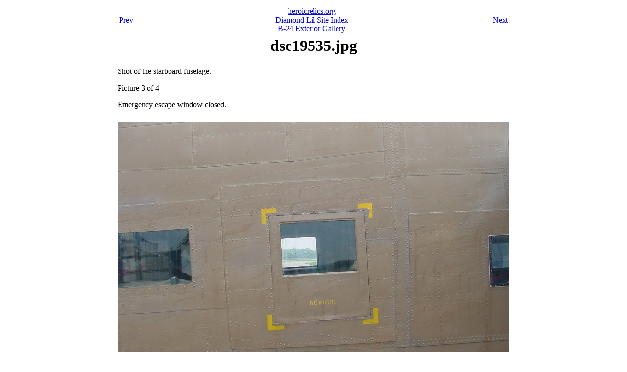

--- FILE ---
content_type: text/html; charset=utf-8
request_url: http://heroicrelics.org/diamond-lil/exterior/dsc19535.jpg.html
body_size: 574
content:
<html>
<head><title>dsc19535.jpg</title></head>
<body>

<table align=center width="5%">

  <tr><td>
    <table width=800>
      <tr>
	<td align=left><a href="dsc19533.jpg.html">Prev</a></td>
	<td align=center valign="top">
	    <a href="../../index.html">heroicrelics.org</a><br/>
	    <a href="../index.html">Diamond Lil Site Index</a><br/>
	    <a href="index.html">
	    B-24 Exterior Gallery</a></td>
	<td align=right><a href="dsc19614.jpg.html">Next</a></td>
      </tr>
    </table>
  </td></tr>

  <tr><td align=center valign=top>
    <h1>dsc19535.jpg</h1>
  </td></tr>
  <tr><td>
    <p>
    Shot of the starboard fuselage.
    </p>
    
    <p>
    Picture 3 of 4
    </p>
    
    <p>
    Emergency escape window closed.
    </p>
  </td></tr>
  <tr><td>&nbsp;</td></tr>
  <tr><td align=center>
    <a><img height=600 width=800
	alt="dsc19535.jpg"
	src="../800x600/dsc19535.jpg"></a>
  </td></tr>

  <tr><td>
    <table border=1 cellspacing=0 width="100%">
      <tr>
	<td>Time picture taken</td>
	<td>Sun Aug  6 13:19:49 2006</td>
      </tr>

      <tr>
	<td valign=top>Location picture taken</td>
	<td>Northwest Chicago International Airport at Rockford (RFD)<br />
Rockford, IL</td>
      </tr>
      </table>
    </td>
  </tr>

  <tr><td>
    <table width=800>
      <tr>
	<td align=left><a href="dsc19533.jpg.html">Prev</a></td>
	<td align=center><a href="index.html">
	    B-24 Exterior Gallery</a></td>
	<td align=right><a href="dsc19614.jpg.html">Next</a></td>
      </tr>
    </table>
  </td></tr>

</table>
</body></html>
